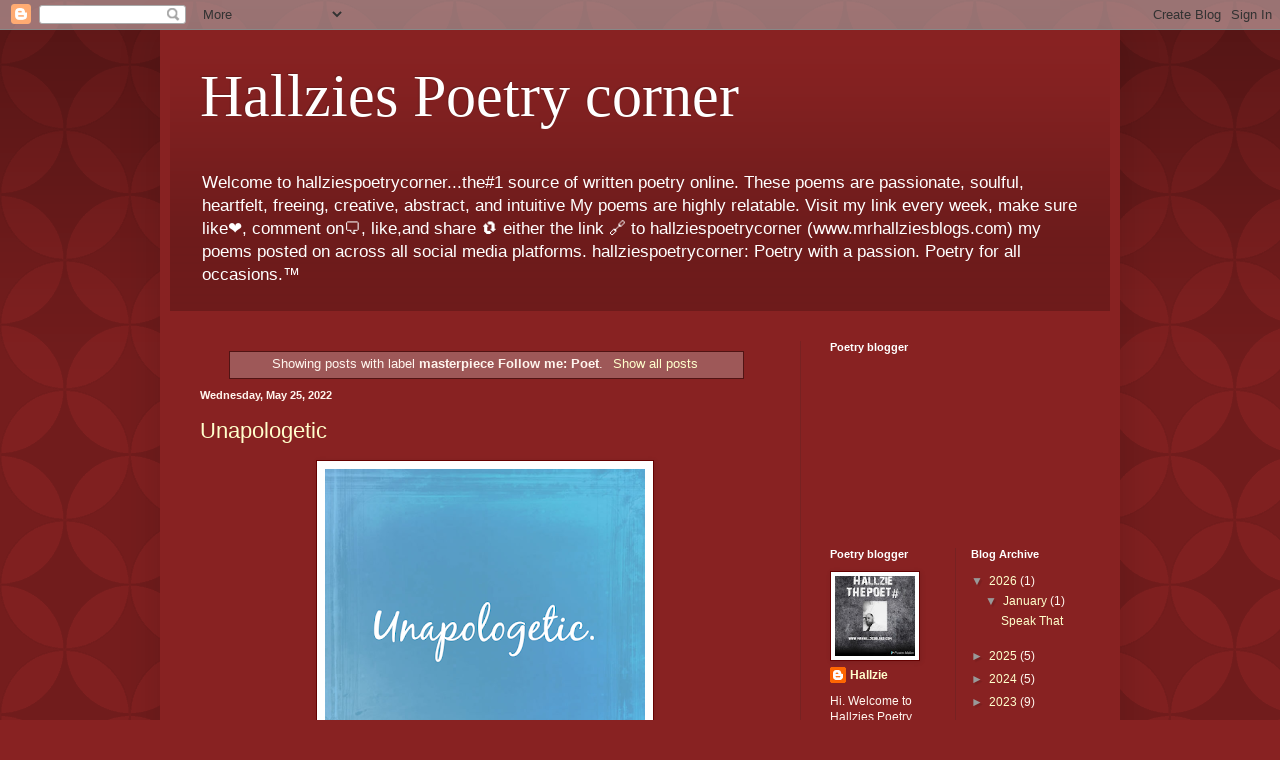

--- FILE ---
content_type: text/html; charset=utf-8
request_url: https://www.google.com/recaptcha/api2/aframe
body_size: 268
content:
<!DOCTYPE HTML><html><head><meta http-equiv="content-type" content="text/html; charset=UTF-8"></head><body><script nonce="JVxtk9G5oWl3yGvZCN9n_A">/** Anti-fraud and anti-abuse applications only. See google.com/recaptcha */ try{var clients={'sodar':'https://pagead2.googlesyndication.com/pagead/sodar?'};window.addEventListener("message",function(a){try{if(a.source===window.parent){var b=JSON.parse(a.data);var c=clients[b['id']];if(c){var d=document.createElement('img');d.src=c+b['params']+'&rc='+(localStorage.getItem("rc::a")?sessionStorage.getItem("rc::b"):"");window.document.body.appendChild(d);sessionStorage.setItem("rc::e",parseInt(sessionStorage.getItem("rc::e")||0)+1);localStorage.setItem("rc::h",'1769698240752');}}}catch(b){}});window.parent.postMessage("_grecaptcha_ready", "*");}catch(b){}</script></body></html>